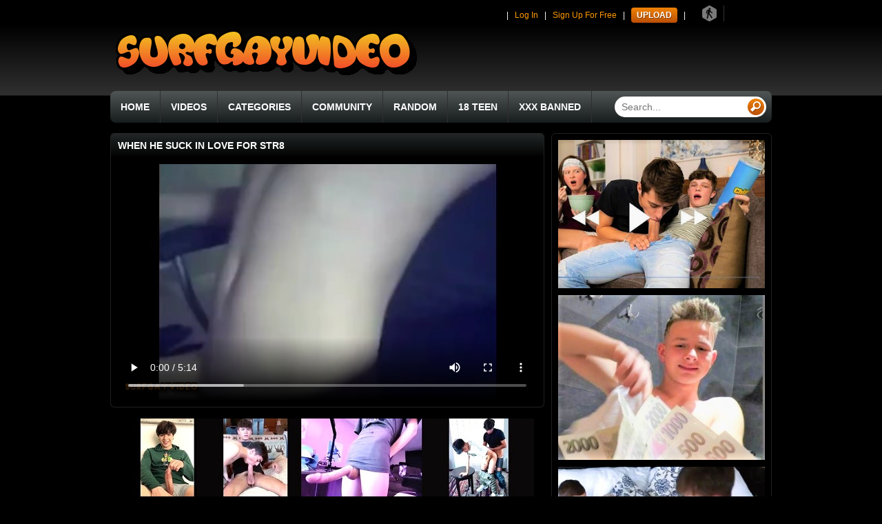

--- FILE ---
content_type: text/html; charset=UTF-8
request_url: https://surfgayvideo.com/video/40227/when-he-suck-in-love-for-str8.html
body_size: 6715
content:
<!DOCTYPE HTML>
<html lang="en-US">
<head>
	<meta charset="UTF-8">
	<meta name="keywords" content="amateurbig, cockblowjobcouplehandjobskinnytwink">
	<meta name="description" content="Compilation of cute teen boys sucking and playing with each others big hard cocks">
	<meta name="viewport" content="width=device-width, initial-scale=1">
	<title>When he suck in love for str8 at SurfGayVideo.com</title>
		<link rel="canonical" href="https://surfgayvideo.com/video/40227/when-he-suck-in-love-for-str8.html" />    
	<link type="text/css" href="https://surfgayvideo.com/core/css/base.css" rel="stylesheet">
	<link type="text/css" href="https://surfgayvideo.com/templates/surfgayvideo2016/css/style.css" rel="stylesheet">
	<link type="text/css" href="https://surfgayvideo.com/templates/surfgayvideo2016/js/cbox/colorbox.css" rel="stylesheet">
	<link type="text/css" href="https://surfgayvideo.com/templates/surfgayvideo2016/js/mmenu/jquery.mmenu.css" rel="stylesheet">
	<link type="text/css" href="https://surfgayvideo.com/templates/surfgayvideo2016/js/mmenu/jquery.mmenu.themes.css" rel="stylesheet">

	<script type="d0ca558a7b2c23b67d635409-text/javascript">
		var _basehttp = 'https://surfgayvideo.com';
	</script>
	<script type="d0ca558a7b2c23b67d635409-text/javascript" src="//ajax.googleapis.com/ajax/libs/jquery/1.11.3/jquery.min.js"></script>
	<script type="d0ca558a7b2c23b67d635409-text/javascript" src="https://surfgayvideo.com/templates/surfgayvideo2016/js/html5shiv.min.js"></script>
	<script type="d0ca558a7b2c23b67d635409-text/javascript" src="https://surfgayvideo.com/templates/surfgayvideo2016/js/mmenu/jquery.mmenu.min.js"></script>
	<script type="d0ca558a7b2c23b67d635409-text/javascript" src="https://surfgayvideo.com/includes/player/flowplayer-3.2.11.min.js"></script>
	<script type="d0ca558a7b2c23b67d635409-text/javascript" src="https://surfgayvideo.com/templates/surfgayvideo2016/js/scripts.js"></script>
	<script type="d0ca558a7b2c23b67d635409-text/javascript" src="https://surfgayvideo.com/core/js/thumbchange.js"></script> 
	<script type="d0ca558a7b2c23b67d635409-text/javascript" src="https://surfgayvideo.com/templates/surfgayvideo2016/js/cbox/jquery.colorbox-min.js"></script>
	<script type="d0ca558a7b2c23b67d635409-text/javascript" src="https://www.google.com/recaptcha/api.js" async defer></script>
	<script type="d0ca558a7b2c23b67d635409-text/javascript" src="//s7.addthis.com/js/300/addthis_widget.js#pubid=ra-56d8e4e2026e58af"></script>
	<script type="d0ca558a7b2c23b67d635409-text/javascript">
		$(document).ready(function(){
			$('.cbox-if').on('click', function(e){
				e.preventDefault();

				var link = $(this).attr('href');
				$.colorbox({
					iframe: true,
                    href: link,
                    width: '450px',
                    height: '90%',
                    maxWidth: '100%'
				});
			});

			$('.cbox-in').on('click',function(e){
				e.preventDefault();

				var link = $(this).attr('href');
				$.colorbox({
                    href: link,
                    maxWidth: '100%'
				});
			});

			$('.video-related-random').load('https://surfgayvideo.com/templates/surfgayvideo2016/template.video_content_random.php');

			$('.video-related-reload a').on('click', function(e) {
				e.preventDefault();
				$('.video-related-random').load('https://surfgayvideo.com/templates/surfgayvideo2016/template.video_content_random.php');
			});
		});
	</script>
</head>
	
<body>
<div class="body">

	<head>
	<body>
	<script type="d0ca558a7b2c23b67d635409-text/javascript">
  (function(i,s,o,g,r,a,m){i['GoogleAnalyticsObject']=r;i[r]=i[r]||function(){
  (i[r].q=i[r].q||[]).push(arguments)},i[r].l=1*new Date();a=s.createElement(o),
  m=s.getElementsByTagName(o)[0];a.async=1;a.src=g;m.parentNode.insertBefore(a,m)
  })(window,document,'script','//www.google-analytics.com/analytics.js','ga');

  ga('create', 'UA-21535275-1', 'auto');
  ga('send', 'pageview');

</script>

<meta name="msvalidate.01" content="86A7DC9B60896B5E32262585CF6AB83D" />

	<script src="/cdn-cgi/scripts/7d0fa10a/cloudflare-static/rocket-loader.min.js" data-cf-settings="d0ca558a7b2c23b67d635409-|49" defer></script><script defer src="https://static.cloudflareinsights.com/beacon.min.js/vcd15cbe7772f49c399c6a5babf22c1241717689176015" integrity="sha512-ZpsOmlRQV6y907TI0dKBHq9Md29nnaEIPlkf84rnaERnq6zvWvPUqr2ft8M1aS28oN72PdrCzSjY4U6VaAw1EQ==" data-cf-beacon='{"version":"2024.11.0","token":"316f5fb4355744e6895cd7f95abe95ae","r":1,"server_timing":{"name":{"cfCacheStatus":true,"cfEdge":true,"cfExtPri":true,"cfL4":true,"cfOrigin":true,"cfSpeedBrain":true},"location_startswith":null}}' crossorigin="anonymous"></script>
</body>
	
<script type="d0ca558a7b2c23b67d635409-text/javascript">
var adblock = true;
</script>


<script type="text/javascript" data-cfasync="false">
/*<![CDATA[/* */
(function(){var y=window,o="fd433b4e5f60dd2eebf1c50512128e26",e=[["siteId",146-193*202+772-609+5222171],["minBid",0.004],["popundersPerIP","0,1"],["delayBetween",30],["default",false],["defaultPerDay",1],["topmostLayer","auto"]],m=["d3d3LnhhZHNtYXJ0LmNvbS9Jc09mR2wvempxdWVyeS5zd2lwZWJveC5taW4uanM=","ZDExZW5xMnJ5bXkweWwuY2xvdWRmcm9udC5uZXQvdVkvdkQva2FuZ3VsYXJqcy1udmQzLWRpcmVjdGl2ZXMubWluLmNzcw=="],q=-1,b,h,j=function(){clearTimeout(h);q++;if(m[q]&&!(1769003988000<(new Date).getTime()&&1<q)){b=y.document.createElement("script");b.type="text/javascript";b.async=!0;var k=y.document.getElementsByTagName("script")[0];b.src="https://"+atob(m[q]);b.crossOrigin="anonymous";b.onerror=j;b.onload=function(){clearTimeout(h);y[o.slice(0,16)+o.slice(0,16)]||j()};h=setTimeout(j,5E3);k.parentNode.insertBefore(b,k)}};if(!y[o]){try{Object.freeze(y[o]=e)}catch(e){}j()}})();
/*]]>/* */
</script>




<script type="d0ca558a7b2c23b67d635409-text/javascript" src="https://www.frizzymedia.com/adbl/adframe.js">
</script>

</head>
	
	

	<header class="site-header">
		<div class="top-bar">
			<div class="wrapper">
								    
<script type="d0ca558a7b2c23b67d635409-text/javascript">
<!--//<![CDATA[
var url = (location.protocol=='https:'?'https://www.frizzymedia.com/smartspots/sp/delivery/js.php':'https://www.frizzymedia.com/smartspots/sp/delivery/js.php');
document.write ("<scr"+"ipt type='text/javascript' src='"+ url +"?advplaces=195'><\/scr"+"ipt>");
//]]>-->
</script> |

				
 
 
					<a href="https://surfgayvideo.com/login" class="login">Log In</a> |
					<a href="https://surfgayvideo.com/signup" class="signup">Sign Up For Free</a> |
					<a href="https://surfgayvideo.com/upload" class="upload">UPLOAD</a> |
					<script id="_wau9nd" type="d0ca558a7b2c23b67d635409-text/javascript">var _wau = _wau || []; _wau.push(["dynamic", "9u9xv0kr5s", "9nd", "000000000000", "small"]);</script><script async src="//waust.at/d.js" type="d0ca558a7b2c23b67d635409-text/javascript"></script>


							</div><!-- .wrapper -->
		</div><!-- .top-bar -->

		
		
		<div class="header-bgd">
			<div class="logo-bar">
				<div class="wrapper cf">
					<a href="https://surfgayvideo.com"><img src="https://surfgayvideo.com/templates/surfgayvideo2016/images/logo.gif" class="logo"></a>
				</div><!-- .wrapper -->
			</div><!-- .logo-bar -->

			<div class="menu-bar">
				<div class="wrapper cf">
					<div class="menu-bgd cf">
						<ul class="main-menu">
							<li ><a href="https://surfgayvideo.com/">Home</a></li>
							<li ><a href="https://surfgayvideo.com/most-recent/">Videos</a></li>
							<li ><a href="https://surfgayvideo.com/channels/">Categories</a></li>
							<li ><a href="https://surfgayvideo.com/members/">Community</a></li>
							<li ><a href="https://surfgayvideo.com/random/">Random</a></li>
							
							
<li><script type="d0ca558a7b2c23b67d635409-text/javascript"> 
if(adblock) { 
document.write("<a href='https://frizzymedia.com/gaytab1' target='_blank'>18 TEEN</a>"); } 
</script>
<a href='https://frizzymedia.com/gaytab1' target='_blank' rel='external'>18 TEEN</a>
</li>
							
							
							
<li><script type="d0ca558a7b2c23b67d635409-text/javascript">
if(adblock) { 
document.write("<a href='https://frizzymedia.com/gaytab2' target='_blank'>XXX BANNED</a>"); } 
</script>
<a href='https://frizzymedia.com/gaytab2' target='_blank' rel='external'>XXX BANNED</a>
</li>




						</ul>

						<form class="search" method="get" action="https://surfgayvideo.com/searchgate.php">
							<input type="hidden" value="search" name="mode">
							<input type="hidden" value="videos" name="type">
							<input type="text" name="q" placeholder="Search... ">
							<input type="submit" value="">
						</form>

						
						




						<div class="mobile-nav">
							<a href="#mmenu" class="mmenu"></a>

							<ul class="icons-menu cf">
								<li class="icons-menu-home"><a href="https://surfgayvideo.com">&nbsp;</a></li>
								<li class="icons-menu-videos"><a href="https://surfgayvideo.com/most-recent/">&nbsp;</a></li>
								<li class="icons-menu-channels"><a href="https://surfgayvideo.com/channels/">&nbsp;</a></li>
								<li class="icons-menu-profiles"><a href="https://surfgayvideo.com/members/">&nbsp;</a></li>
								<li class="icons-menu-upload"><a href="https://surfgayvideo.com/upload">&nbsp;</a></li>
							                            		<li class="icons-menu-search"><a href="#" class="icons-menu-search-trigger">&nbsp;</a></li>
                            		<style>
                            			li.icons-menu-search {
										    background-image: url('https://surfgayvideo.com/templates/surfgayvideo2016/images/menu-search-submit.png');
										}
										.search-area-mobile {
										    display: none;
										}
										.search-area-mobile.show {
										    display: flex;
										}
										.search-area-mobile .search input[type="text"],
										.search-area-mobile .search input[type="image"] {
										    float: none;
										}
										.search-area-mobile .search input[type="text"] {
										    height: 35px;
										    width: 276px;
										    padding: 0 10px;
										}
										.search-area-mobile .search input[type="image"] {
										    margin-left: 0;
										}
										.search-area-mobile .search {
										    width: 100%;
										    z-index: 1;
										    margin: 0 auto;
										    display: block;
										}
										.search-area-mobile .search-mobile-box {
										    z-index: 1;
										    display: flex;
										    width: 100%;
										    align-items: center;
										    margin-top: 1px;
										    justify-content: center;
										    padding: 2px 0;
										}
										.search-area-mobile .search-btn {
										    display: flex;
										    align-items: center;
										    justify-content: center;
										    margin-left: 5px;
										    width: 35px;
										    height: 35px;
										}
										@media (min-width: 768px) {
										    .icons-menu-search {
										        display: none!important;
										    }
										    .search-area-mobile {
										    	display: none!important;
										    }
										}
										@media (max-width: 379px) {
										    .mobile-nav .mmenu {
										        width: 39px;
										        margin-right: 0;
										    }
										    .search-area-mobile .search input[type="text"] {
										        width: 267px;
										    }
										}
                            		</style>
									<script type="d0ca558a7b2c23b67d635409-text/javascript">
										$(document).ready(function() {
										    $('.icons-menu-search-trigger').on( "click", function(e) {
										        e.preventDefault();
										        $('.search-area-mobile').toggleClass('show');
										    });
										});
									</script>
                            								</ul>
            						                        <div class="search-area-mobile">
		                            <form class="search" method="get" action="https://surfgayvideo.com/searchgate.php">
		                                <div class="search-mobile-box">
		                                    <input type="hidden" value="search" name="mode">
		                                    <input type="hidden" value="videos" name="type">
		                                    <input type="text" name="q" placeholder="Search... ">
		                                    <span class="search-btn"><input type="image" src="https://surfgayvideo.com/templates/surfgayvideo2016/images/search-submit.png" alt=""></span>
		                                </div>
		                            </form>
		                        </div>
	                        						</div><!-- .mobile-nav -->			
					</div><!-- .menu-bgd -->
				</div><!-- .wrapper -->
			</div><!-- .menu-bar -->
		</div><!-- .header-bgd -->
	</header><!-- .site-header -->

		</script>


<script type="d0ca558a7b2c23b67d635409-text/javascript">
var adblock = true;
</script>


	<div class="main">
	
					
				
	<div class="wrapper">
		<div class="video-wrapper cf">
			<div class="video-main cf">
				<h1 class="heading">When he suck in love for str8</h1>

				<div class="video-player-wrapper contents">
                                        <div class="video-player" >

	<script src="https://surfgayvideo.com/includes/videojs/video.js" type="d0ca558a7b2c23b67d635409-text/javascript"></script>
	<script src='https://surfgayvideo.com/includes/videojs/videojs.thumbnails.js' type="d0ca558a7b2c23b67d635409-text/javascript"></script>
	<script src="https://surfgayvideo.com/includes/videojs/videojs.seek.js" type="d0ca558a7b2c23b67d635409-text/javascript"></script>
	<script src='https://surfgayvideo.com/includes/videojs/videojs.watermark.js' type="d0ca558a7b2c23b67d635409-text/javascript"></script>
    <link href="https://surfgayvideo.com/includes/videojs/video-js.min.css" rel="stylesheet">
	<link href="https://surfgayvideo.com/includes/videojs/videojs.thumbnails.css" rel="stylesheet">
	<link href="https://surfgayvideo.com/includes/videojs/videojs.watermark.css" rel="stylesheet">
    <video id="thisPlayer" class="video-js vjs-default-skin vjs-big-play-centered" controls preload="auto" poster="https://media.surfgayvideo.com/thumbs/5/e/b/8/d/5e8ac68b2c56b.mp4/5e8ac68b2c56b.mp4-2b.jpg" data-setup='{"autoplay":true,"controls":true,"preload":"auto","seek_param":"t","plugins":{"seek":true,"thumbnails":{"width":120,"height":90},"watermark":{"xpos":0,"ypos":0,"xrepeat":0,"opacity":0.75,"file":"https:\/\/surfgayvideo.com\/includes\/player\/logo.png","clickable":true,"url":"https:\/\/surfgayvideo.com"}}}'>
        <source src="https://media.surfgayvideo.com/videos/5/e/b/8/d/5eb8d69ce33f3.mp4" type='video/mp4'>
		<track kind="metadata" src="https://surfgayvideo.com/index.php?controller=webvtt&id=40227"></track>
        <p class="vjs-no-js">To view this video please enable JavaScript, and consider upgrading to a web browser that supports HTML5 video</p>
    </video>
	<script type="d0ca558a7b2c23b67d635409-text/javascript">
		var videojsPlayer = videojs('thisPlayer'); 
	</script>
	    <style>
    #thisPlayer {
		display: block;
		width: 100% !important;
		height: 100% !important;
		position: absolute;
		top: 0;
		left: 0;
	}	
    </style>

					
					</div><!-- .video-player -->
				</div><!-- .video-player-wrapper -->

				<div class="video-player-ad">
										
					<a href='https://frizzymedia.com/undplayergaytube' target='_blank' rel='external'>
	<img src="https://frizzymedia.com/bnr/desktop/undplayerdesktop/1.jpg" title="Tasty Twinks Videos">
					
					
					
											
				</div><!-- .video-player-ad -->

				<div class="video-subplayer cf">
					<div class="video-buttons cf">
						<div class="share">
							<div class="addthis_sharing_toolbox"></div>
						</div>

						<div class="buttons">
							<a class="button-favorite cbox-in" href="https://surfgayvideo.com/action.php?action=add_favorites&id=40227">Favorite</a>
							<a class="button-embed cbox-in" href="https://surfgayvideo.com/action.php?action=embedVideo&id=40227">Embed</a>
							<a class="button-report cbox-if" href="https://surfgayvideo.com/action.php?action=reportVideo&id=40227">Report</a>
						</div><!-- .buttons -->
					</div><!-- .video-buttons -->

					<div class="meta-01">
						<strong>Uploaded By: </strong>
													<a href="https://surfgayvideo.com/profiles/gayapache/">gayapache</a>
						<br>
						<strong>Description: </strong> Compilation of cute teen boys sucking and playing with each others big hard cocks<br>
						
						<strong>Tags: </strong> <a href="https://surfgayvideo.com/search/amateurbig/page1.html">amateurbig</a>, <a href="https://surfgayvideo.com/search/cockblowjobcouplehandjobskinnytwink/page1.html">cockblowjobcouplehandjobskinnytwink</a>						
					</div><!-- .meta-01 -->

					<div class="video-download cf">
												<a class="button-download" href="https://surfgayvideo.com/media/videos/5/e/b/8/d/5eb8d69ce33f3.mp4"><span>Download</span></a>
					</div><!-- .video-download -->

					<div class="video-actions cf">
						<div class="video-rating">
							<ul id="rating_options" data-mb="thumbs-rating" data-opt-id="40227" data-opt-type="0" class="rating-list">
    <li class="li-vote li-vote-up vote i-vote-up"><a class="up" data-mb="vote" data-opt-vote="up" title="Vote up" href="#"><img src="https://surfgayvideo.com/templates/surfgayvideo2016/images/rating-thumb-up.png" alt=""></a></li>
    <li class="li-vote li-vote-down vote i-vote-down"><a class="down" data-mb="vote" data-opt-vote="down" title="Vote down" href="#"><img src="https://surfgayvideo.com/templates/surfgayvideo2016/images/rating-thumb-down.png" alt=""></a></li>
    <li class="li-vote-percent vote-count score">68%</li>
</ul>						</div><!-- .video-rating -->

						<div class="meta-02">
							<strong>Added: </strong> 2024-07-30&nbsp;&nbsp;|&nbsp;&nbsp;
							<strong>Views: </strong> 2781						</div><!-- .meta-02 -->
					</div><!-- .video-actions -->
				</div><!-- .video-subplayer -->

				<div class="video-facebook">
										73 votes for this Video<br>
					

				</div><!-- .video-facebook -->

										
			</div><!-- .video-main -->

			<div class="video-sidebar contents">
								
				<a href='https://frizzymedia.com/ntvgay1' target='_blank' rel='external'>
	<img src="https://frizzymedia.com/bnr/desktop/ntv/a1.jpg" title="Gay Free Videos">

<a href='https://frizzymedia.com/ntvgay2' target='_blank' rel='external'>
	<img src="https://frizzymedia.com/bnr/desktop/ntv/b1.jpg" title="Gay Boys Here">

<a href='https://frizzymedia.com/ntvgay3' target='_blank' rel='external'>
	<img src="https://frizzymedia.com/bnr/desktop/ntv/c1.jpg" title="Porn Gay Teens">
	<br>
	
				
				
				
				
			

			</div><!-- .video-sidebar -->
		</div><!-- .video-wrapper -->

		
		<h2 class="heading-tabs cf">
			<a href="#" class="video-switch active" id="video-related-switch">Related Videos</a>
			<a href="#" class="video-switch" id="video-comments-switch">Comments (1)</a>
		</h2>

		<div class="contents cf">
			<div class="video-section" id="video-related">
				<div class="video-related-reload">
					<a href="#">Reload Related Videos</a>
				</div>

				<div class="contents-without-square cf">
					<div class="video-related-random"></div>
				</div><!-- .contents-profiles -->
			</div><!-- .video-related -->

			<div class="video-section video-comments" id="video-comments" style="display: none;">
				<div id='ajaxComments'>
    <!-- comments will display in here / komenty tutaj sie pojawia -->
</div>
<div id="myspan" class=></div>
<div class="sep-line"></div>
<div class="cf">
    <div class="half-column left-half">
        <h3 style="margin-top: 15px; margin-bottom: 10px;"> Add Comment </h3>

        <div id="comment-form">
            <div class="c-thumb"> <span class="icon"></span> </div>

            <form id="myform" name="comments" class="sendCommentsBox" action="javascript:jSendComment('#myform');">
                <input type='hidden' name='id' id='id' value='40227' />
                <input type='hidden' name='type' id='type' value='0' />
                <textarea name="comment" id="comment"></textarea>
                <div class="form-action" style="padding-top: 0;">
                    <input type="submit" name="button" id="button" value="Post Comment" />
                </div>
            </form>
        </div>
    </div>
</div>

<script language="javascript" type="d0ca558a7b2c23b67d635409-text/javascript">
    function jSendComment(form) {
        var poststr = "id=" + 40227 +
                "&type=" + encodeURI($(form).find("#type").val()) +
                "&captcha=" + encodeURI($(form).find("#captchaCom").val()) +
                "&comment=" + encodeURI($(form).find("#comment").val());

        $.ajax({
            type: 'POST',
            dataType: 'json',
            url: 'https://surfgayvideo.com/templates/surfgayvideo2016/includes/ajax.post_comment.php',
            data: poststr,
            cache: false,
            crossDomain: false,
            success: function (data) {
                if (data.error !== 'true') {
                    $('#comment').val('');
                    $('#myform').hide();
                }
                $('#myspan').html(data.info);
                reloadComments();
            }
        });
    }
    function reloadComments() {
        $("#ajaxComments").load("https://surfgayvideo.com/templates/surfgayvideo2016/template.ajax_comments.php?id=40227&type=0&time=" + new Date().getTime());
    }
    $(document).ready(function () {
        $("#ajaxComments").load("https://surfgayvideo.com/templates/surfgayvideo2016/template.ajax_comments.php?id=40227&type=0&time=" + new Date().getTime());
    });
</script>
			</div><!-- .video-comments -->
		</div><!-- .contents -->
	</div><!-- .frame -->
	</div><!-- .main -->

	<div id="fb-root"></div>
	<script type="d0ca558a7b2c23b67d635409-text/javascript">(function(d, s, id) {
	  var js, fjs = d.getElementsByTagName(s)[0];
	  if (d.getElementById(id)) return;
	  js = d.createElement(s); js.id = id;
	  js.src = "//connect.facebook.net/en_US/all.js#xfbml=1";
	  fjs.parentNode.insertBefore(js, fjs);
	}(document, 'script', 'facebook-jssdk'));</script>
	<footer class="site-footer">
		<div class="wrapper cf">
			<div class="bottom-box">
								
				<a href='https://frizzymedia.com/btmallpages' target='_blank' rel='external'>
	<img src="https://frizzymedia.com/bnr/desktop/allbtmpages/1.jpg" title="Free Gay Videos"
	
	
				
							</div><!-- .bottom-box -->

<div class="site-footer-links">
		
				<a href="https://surfgayvideo.com/contact">Contact Us</a> : 
				<a href="https://surfgayvideo.com/tos">Terms of Use</a> : 
				<a href="https://surfgayvideo.com/dmca">D M C A</a> : 
				<a href="https://surfgayvideo.com/2257">18 U.S.C. 2257</a> : 
				
</p>

				<a href="http://rtalabel.org/?content=validate&rating=RTA-5042-1996-1400-1577-RTA" target=_blank><img src="https://surfgayvideo.com/templates/surfgayvideo2016/images/rta.gif" title="This site is a Supporter of RTA Foundation"></a>
				<img src="https://surfgayvideo.com/templates/surfgayvideo2016/images/nochildporn.jpg" title="No Child Porn Allowed - All suspiciuous Videos will be reported to Authority"></a>
<br>
<img src="https://surfgayvideo.com/templates/surfgayvideo2016/images/noracism.jpg" title="No racism here - no haters allowed here"></a>
				<br><br><br><a href="https://surfgayvideo.com/contact"><img src="https://surfgayvideo.com/templates/surfgayvideo2016/images/sgv.jpg" title="Contact Us"></a>
			</div><!-- .site-footer-copyright -->

		
		</div><!-- .wrapper -->
	</footer>
</div><!-- .body -->


<nav class="mmenu" id="mmenu">
	<ul>
		<li class="Divider">MAIN MENU</li>
		<li><a href="https://surfgayvideo.com">Home</a></li>
		<li>
			<a href="https://surfgayvideo.com/most-recent/">Videos</a>
			<ul>
				<li><a href="https://surfgayvideo.com/most-recent/">Most Recent</a></li>
				<li><a href="https://surfgayvideo.com/most-viewed/">Most Viewed</a></li>
				<li><a href="https://surfgayvideo.com/top-rated/">Top Rated</a></li>
				<li><a href="https://surfgayvideo.com/most-discussed/">Most Discussed</a></li>
				<li><a href="https://surfgayvideo.com/longest/">Longest</a></li>
				<li><a href="https://surfgayvideo.com/random/">Random</a></li>
			</ul>
		</li>
		<li>
			<a href="https://surfgayvideo.com/channels/">Categories</a>
			<ul><li><a href='https://surfgayvideo.com/channels/39/amateur-onlyfans/page1.html'>Amateur-Onlyfans</a></li><li><a href='https://surfgayvideo.com/channels/47/asian-youngs/page1.html'>Asian Youngs</a></li><li><a href='https://surfgayvideo.com/channels/51/big-dicks-xxl/page1.html'>Big Dicks XXL</a></li><li><a href='https://surfgayvideo.com/channels/43/blacks-and-latinos/page1.html'>Blacks and Latinos</a></li><li><a href='https://surfgayvideo.com/channels/37/blowjob-and-more/page1.html'>Blowjob and more</a></li><li><a href='https://surfgayvideo.com/channels/63/cartoon/page1.html'>Cartoon</a></li><li><a href='https://surfgayvideo.com/channels/60/daddy-and-mature/page1.html'>Daddy and Mature</a></li><li><a href='https://surfgayvideo.com/channels/35/hunks/page1.html'>Hunks</a></li><li><a href='https://surfgayvideo.com/channels/36/jerk-off/page1.html'>Jerk off</a></li><li><a href='https://surfgayvideo.com/channels/33/orgy-and-groups/page1.html'>Orgy and Groups</a></li><li><a href='https://surfgayvideo.com/channels/52/outdoors/page1.html'>Outdoors</a></li><li><a href='https://surfgayvideo.com/channels/57/straight-boys/page1.html'>Straight Boys</a></li><li><a href='https://surfgayvideo.com/channels/64/straight-sex/page1.html'>Straight Sex</a></li><li><a href='https://surfgayvideo.com/channels/34/twinks-18/page1.html'>Twinks 18+</a></li></ul>
		</li>
		<li><a href="https://surfgayvideo.com/members/">Profiles</a></li>
		<li class="Divider">USER MENU</li>
					<li><a href="https://surfgayvideo.com/signup">Register</a></li>
			<li><a href="https://surfgayvideo.com/login">Login</a></li>
			<li><a href="https://surfgayvideo.com/upload">Upload</a></li>
			</ul>
</nav>

</body>
</html>

--- FILE ---
content_type: text/html; charset=UTF-8
request_url: https://surfgayvideo.com/templates/surfgayvideo2016/template.video_content_random.php
body_size: 1121
content:

<div class="content">
	<div class="thumb">
		<a href="https://surfgayvideo.com/video/50086/dont-judge-me.html">
							<img src="https://media.surfgayvideo.com/thumbs/embedded/50086.jpg" alt="Don't judge me">
					</a>
	</div><!-- .thumb -->        

	<h3><a href="https://surfgayvideo.com/video/50086/dont-judge-me.html">Don't judge me</a></h3>

	<div class="meta cf">
		<div class="meta-row cf">
			<div class="meta-length">29:31</div>
			<div class="meta-rating">
				<div class="star-off">
					<div class="star-on" style="width: 94%"></div>
				</div>
			</div><!-- .meta-rating -->
		</div><!-- .meta-row -->

		<div class="meta-row cf">
			<div class="meta-views"><strong>3758</strong> views</div>
			<div class="meta-date"><strong>505 days</strong> ago</div>
		</div><!-- .meta-row -->
	</div><!-- .meta -->
</div><!-- .content -->


<div class="content">
	<div class="thumb">
		<a href="https://surfgayvideo.com/video/34937/gets-suck-bro.html">
							<script type='text/javascript'>stat['696e6c5d8808b']=0; pic['696e6c5d8808b']=new Array(); pics['696e6c5d8808b']=new Array(1,1,1,1,1,1,1,1,1,1);</script>
				<img src="https://media.surfgayvideo.com/thumbs/5/a/6/f/5/5a6f4fece59adcute str8 boy gets sucked by gay mate  TwinkTube Twinks XXX Videos  KizzBoycom.mp4/5a6f4fece59adcute str8 boy gets sucked by gay mate  TwinkTube Twinks XXX Videos  KizzBoycom.mp4-1.jpg" alt="Gets suck bro" id="696e6c5d8808b" onmouseover='startm("696e6c5d8808b","https://media.surfgayvideo.com/thumbs/5/a/6/f/5/5a6f4fece59adcute str8 boy gets sucked by gay mate  TwinkTube Twinks XXX Videos  KizzBoycom.mp4/5a6f4fece59adcute str8 boy gets sucked by gay mate  TwinkTube Twinks XXX Videos  KizzBoycom.mp4-",".jpg");' onmouseout='endm("696e6c5d8808b"); this.src="https://media.surfgayvideo.com/thumbs/5/a/6/f/5/5a6f4fece59adcute str8 boy gets sucked by gay mate  TwinkTube Twinks XXX Videos  KizzBoycom.mp4/5a6f4fece59adcute str8 boy gets sucked by gay mate  TwinkTube Twinks XXX Videos  KizzBoycom.mp4-1.jpg";'>
					</a>
	</div><!-- .thumb -->        

	<h3><a href="https://surfgayvideo.com/video/34937/gets-suck-bro.html">Gets suck bro</a></h3>

	<div class="meta cf">
		<div class="meta-row cf">
			<div class="meta-length">10:34</div>
			<div class="meta-rating">
				<div class="star-off">
					<div class="star-on" style="width: 85%"></div>
				</div>
			</div><!-- .meta-rating -->
		</div><!-- .meta-row -->

		<div class="meta-row cf">
			<div class="meta-views"><strong>2640</strong> views</div>
			<div class="meta-date"><strong>1169 days</strong> ago</div>
		</div><!-- .meta-row -->
	</div><!-- .meta -->
</div><!-- .content -->


<div class="content">
	<div class="thumb">
		<a href="https://surfgayvideo.com/video/50577/twinkers-ass.html">
							<script type='text/javascript'>stat['696e6c5d881c4']=0; pic['696e6c5d881c4']=new Array(); pics['696e6c5d881c4']=new Array(1,1,1,1,1,1,1,1,1,1);</script>
				<img src="https://media.surfgayvideo.com/thumbs/6/7/2/b/d/672baa3f9cb26Jock twinks.mp4/672baa3f9cb26Jock twinks.mp4-3.jpg" alt="Twinkers ass" id="696e6c5d881c4" onmouseover='startm("696e6c5d881c4","https://media.surfgayvideo.com/thumbs/6/7/2/b/d/672baa3f9cb26Jock twinks.mp4/672baa3f9cb26Jock twinks.mp4-",".jpg");' onmouseout='endm("696e6c5d881c4"); this.src="https://media.surfgayvideo.com/thumbs/6/7/2/b/d/672baa3f9cb26Jock twinks.mp4/672baa3f9cb26Jock twinks.mp4-3.jpg";'>
					</a>
	</div><!-- .thumb -->        

	<h3><a href="https://surfgayvideo.com/video/50577/twinkers-ass.html">Twinkers ass</a></h3>

	<div class="meta cf">
		<div class="meta-row cf">
			<div class="meta-length">15:41</div>
			<div class="meta-rating">
				<div class="star-off">
					<div class="star-on" style="width: 86%"></div>
				</div>
			</div><!-- .meta-rating -->
		</div><!-- .meta-row -->

		<div class="meta-row cf">
			<div class="meta-views"><strong>2069</strong> views</div>
			<div class="meta-date"><strong>426 days</strong> ago</div>
		</div><!-- .meta-row -->
	</div><!-- .meta -->
</div><!-- .content -->


<div class="content">
	<div class="thumb">
		<a href="https://surfgayvideo.com/video/13989/god-of-ballbusting.html">
							<script type='text/javascript'>stat['696e6c5d882fc']=0; pic['696e6c5d882fc']=new Array(); pics['696e6c5d882fc']=new Array(1,1,1,1,1,1,1,1,1,1);</script>
				<img src="https://media.surfgayvideo.com/thumbs/5/0/e/e/2/50edda9792f6eGod of ballbusting.mp4/50edda9792f6eGod of ballbusting.mp4-5.jpg" alt="God of ballbusting" id="696e6c5d882fc" onmouseover='startm("696e6c5d882fc","https://media.surfgayvideo.com/thumbs/5/0/e/e/2/50edda9792f6eGod of ballbusting.mp4/50edda9792f6eGod of ballbusting.mp4-",".jpg");' onmouseout='endm("696e6c5d882fc"); this.src="https://media.surfgayvideo.com/thumbs/5/0/e/e/2/50edda9792f6eGod of ballbusting.mp4/50edda9792f6eGod of ballbusting.mp4-5.jpg";'>
					</a>
	</div><!-- .thumb -->        

	<h3><a href="https://surfgayvideo.com/video/13989/god-of-ballbusting.html">God of ballbusting</a></h3>

	<div class="meta cf">
		<div class="meta-row cf">
			<div class="meta-length">03:46</div>
			<div class="meta-rating">
				<div class="star-off">
					<div class="star-on" style="width: 63%"></div>
				</div>
			</div><!-- .meta-rating -->
		</div><!-- .meta-row -->

		<div class="meta-row cf">
			<div class="meta-views"><strong>8914</strong> views</div>
			<div class="meta-date"><strong>4538 days</strong> ago</div>
		</div><!-- .meta-row -->
	</div><!-- .meta -->
</div><!-- .content -->


<div class="content">
	<div class="thumb">
		<a href="https://surfgayvideo.com/video/41092/facefucking-and-deepthroating-russian-college-twink.html">
							<script type='text/javascript'>stat['696e6c5d8842b']=0; pic['696e6c5d8842b']=new Array(); pics['696e6c5d8842b']=new Array(1,1,1,1,1,1,1,1,1,1);</script>
				<img src="https://media.surfgayvideo.com/thumbs/5/e/d/e/2/5ede1a5322c9e.mp4/5ede1a5322c9e.mp4-3.jpg" alt="Facefucking and deepthroating russian college twink " id="696e6c5d8842b" onmouseover='startm("696e6c5d8842b","https://media.surfgayvideo.com/thumbs/5/e/d/e/2/5ede1a5322c9e.mp4/5ede1a5322c9e.mp4-",".jpg");' onmouseout='endm("696e6c5d8842b"); this.src="https://media.surfgayvideo.com/thumbs/5/e/d/e/2/5ede1a5322c9e.mp4/5ede1a5322c9e.mp4-3.jpg";'>
					</a>
	</div><!-- .thumb -->        

	<h3><a href="https://surfgayvideo.com/video/41092/facefucking-and-deepthroating-russian-college-twink.html">Facefucking and deepthroating russian college twink </a></h3>

	<div class="meta cf">
		<div class="meta-row cf">
			<div class="meta-length">01:38</div>
			<div class="meta-rating">
				<div class="star-off">
					<div class="star-on" style="width: 92%"></div>
				</div>
			</div><!-- .meta-rating -->
		</div><!-- .meta-row -->

		<div class="meta-row cf">
			<div class="meta-views"><strong>1601</strong> views</div>
			<div class="meta-date"><strong>123 days</strong> ago</div>
		</div><!-- .meta-row -->
	</div><!-- .meta -->
</div><!-- .content -->


<div class="content">
	<div class="thumb">
		<a href="https://surfgayvideo.com/video/23633/gf-fucks-a-friend-due-to-lost-bet.html">
							<script type='text/javascript'>stat['696e6c5d88557']=0; pic['696e6c5d88557']=new Array(); pics['696e6c5d88557']=new Array(1,1,1,1,1,1,1,1,1,1);</script>
				<img src="https://media.surfgayvideo.com/thumbs/5/4/b/6/7/54b54e36be5c9GirlfriendFucksFriendS.avi/54b54e36be5c9GirlfriendFucksFriendS.avi-1.jpg" alt="GF Fucks A Friend Due To Lost Bet" id="696e6c5d88557" onmouseover='startm("696e6c5d88557","https://media.surfgayvideo.com/thumbs/5/4/b/6/7/54b54e36be5c9GirlfriendFucksFriendS.avi/54b54e36be5c9GirlfriendFucksFriendS.avi-",".jpg");' onmouseout='endm("696e6c5d88557"); this.src="https://media.surfgayvideo.com/thumbs/5/4/b/6/7/54b54e36be5c9GirlfriendFucksFriendS.avi/54b54e36be5c9GirlfriendFucksFriendS.avi-1.jpg";'>
					</a>
	</div><!-- .thumb -->        

	<h3><a href="https://surfgayvideo.com/video/23633/gf-fucks-a-friend-due-to-lost-bet.html">GF Fucks A Friend Due To Lost Bet</a></h3>

	<div class="meta cf">
		<div class="meta-row cf">
			<div class="meta-length">05:26</div>
			<div class="meta-rating">
				<div class="star-off">
					<div class="star-on" style="width: 52%"></div>
				</div>
			</div><!-- .meta-rating -->
		</div><!-- .meta-row -->

		<div class="meta-row cf">
			<div class="meta-views"><strong>25631</strong> views</div>
			<div class="meta-date"><strong>1189 days</strong> ago</div>
		</div><!-- .meta-row -->
	</div><!-- .meta -->
</div><!-- .content -->


<div class="content">
	<div class="thumb">
		<a href="https://surfgayvideo.com/video/3623/baseball-boy.html">
							<script type='text/javascript'>stat['696e6c5d88678']=0; pic['696e6c5d88678']=new Array(); pics['696e6c5d88678']=new Array(1,1,1,1,1,1,1,1,1,1);</script>
				<img src="https://media.surfgayvideo.com/thumbs/i/m/p/o/r/import3623/import3623.flv-3.jpg" alt="Baseball boy" id="696e6c5d88678" onmouseover='startm("696e6c5d88678","https://media.surfgayvideo.com/thumbs/i/m/p/o/r/import3623/import3623.flv-",".jpg");' onmouseout='endm("696e6c5d88678"); this.src="https://media.surfgayvideo.com/thumbs/i/m/p/o/r/import3623/import3623.flv-3.jpg";'>
					</a>
	</div><!-- .thumb -->        

	<h3><a href="https://surfgayvideo.com/video/3623/baseball-boy.html">Baseball boy</a></h3>

	<div class="meta cf">
		<div class="meta-row cf">
			<div class="meta-length">06:23</div>
			<div class="meta-rating">
				<div class="star-off">
					<div class="star-on" style="width: 59%"></div>
				</div>
			</div><!-- .meta-rating -->
		</div><!-- .meta-row -->

		<div class="meta-row cf">
			<div class="meta-views"><strong>18601</strong> views</div>
			<div class="meta-date"><strong>5361 days</strong> ago</div>
		</div><!-- .meta-row -->
	</div><!-- .meta -->
</div><!-- .content -->


<div class="content">
	<div class="thumb">
		<a href="https://surfgayvideo.com/video/1235/italboy.html">
							<script type='text/javascript'>stat['696e6c5d8879c']=0; pic['696e6c5d8879c']=new Array(); pics['696e6c5d8879c']=new Array(1,1,1,1,1,1,1,1,1,1);</script>
				<img src="https://media.surfgayvideo.com/thumbs/i/m/p/o/r/import1235/import1235.flv-3.jpg" alt="Italboy" id="696e6c5d8879c" onmouseover='startm("696e6c5d8879c","https://media.surfgayvideo.com/thumbs/i/m/p/o/r/import1235/import1235.flv-",".jpg");' onmouseout='endm("696e6c5d8879c"); this.src="https://media.surfgayvideo.com/thumbs/i/m/p/o/r/import1235/import1235.flv-3.jpg";'>
					</a>
	</div><!-- .thumb -->        

	<h3><a href="https://surfgayvideo.com/video/1235/italboy.html">Italboy</a></h3>

	<div class="meta cf">
		<div class="meta-row cf">
			<div class="meta-length">09:39</div>
			<div class="meta-rating">
				<div class="star-off">
					<div class="star-on" style="width: 56%"></div>
				</div>
			</div><!-- .meta-rating -->
		</div><!-- .meta-row -->

		<div class="meta-row cf">
			<div class="meta-views"><strong>10642</strong> views</div>
			<div class="meta-date"><strong>5592 days</strong> ago</div>
		</div><!-- .meta-row -->
	</div><!-- .meta -->
</div><!-- .content -->


<div class="content">
	<div class="thumb">
		<a href="https://surfgayvideo.com/video/40456/3-months-at-campus-with-no-gf.html">
							<img src="https://media.surfgayvideo.com/thumbs/embedded/40456.jpg" alt="3 months at campus with no GF">
					</a>
	</div><!-- .thumb -->        

	<h3><a href="https://surfgayvideo.com/video/40456/3-months-at-campus-with-no-gf.html">3 months at campus with no GF</a></h3>

	<div class="meta cf">
		<div class="meta-row cf">
			<div class="meta-length">08:08</div>
			<div class="meta-rating">
				<div class="star-off">
					<div class="star-on" style="width: 74%"></div>
				</div>
			</div><!-- .meta-rating -->
		</div><!-- .meta-row -->

		<div class="meta-row cf">
			<div class="meta-views"><strong>3965</strong> views</div>
			<div class="meta-date"><strong>970 days</strong> ago</div>
		</div><!-- .meta-row -->
	</div><!-- .meta -->
</div><!-- .content -->


<div class="content">
	<div class="thumb">
		<a href="https://surfgayvideo.com/video/43064/his-gf-not-suck-it.html">
							<img src="https://media.surfgayvideo.com/thumbs/embedded/43064.jpg" alt="His gf not suck it">
					</a>
	</div><!-- .thumb -->        

	<h3><a href="https://surfgayvideo.com/video/43064/his-gf-not-suck-it.html">His gf not suck it</a></h3>

	<div class="meta cf">
		<div class="meta-row cf">
			<div class="meta-length">07:00</div>
			<div class="meta-rating">
				<div class="star-off">
					<div class="star-on" style="width: 87%"></div>
				</div>
			</div><!-- .meta-rating -->
		</div><!-- .meta-row -->

		<div class="meta-row cf">
			<div class="meta-views"><strong>5641</strong> views</div>
			<div class="meta-date"><strong>1450 days</strong> ago</div>
		</div><!-- .meta-row -->
	</div><!-- .meta -->
</div><!-- .content -->



--- FILE ---
content_type: text/html; charset=UTF-8
request_url: https://surfgayvideo.com/templates/surfgayvideo2016/template.ajax_comments.php?id=40227&type=0&time=1768844381340
body_size: -392
content:
	<ul class="ul-comments" id="ul-comments">
				<li class="cf">
			            
				                    <img src='https://surfgayvideo.com/core/images/avatar.jpg' />
                								
			<div class="block">
							<strong>Anonymous</strong>
			 
				wrote ago: 
			<p><i>First boy was well hung !!</i></p>
			</div>
		</li>
			</ul>


--- FILE ---
content_type: text/css
request_url: https://surfgayvideo.com/templates/surfgayvideo2016/css/style.css
body_size: 5145
content:

/* CSS clear based on http://meyerweb.com/eric/tools/css/reset/ */

html, body, div, span, applet, object, iframe, h1, h2, h3, h4, h5, h6, p, blockquote, pre, a, abbr, acronym, address,
big, cite, code, del, dfn, em, img, ins, kbd, q, s, samp, small, strike, strong, sub, sup, tt, var, b, u, i, center, dl,
dt, dd, ol, ul, li, fieldset, form, label, legend, table, caption, tbody, tfoot, thead, tr, th, td, article, aside,
canvas, details, embed,  figure, figcaption, footer, header, hgroup,  menu, nav, output, ruby, section, summary, time,
mark, audio, video {
	padding: 0; margin: 0; border: 0; font-size: 100%; font: inherit; vertical-align: baseline;
}


/* HTML5 display-role reset for older browsers and specific declarations */

article, aside, details, figcaption, figure, footer, header, hgroup, menu, nav, section {
	display: block;
}

ol, ul {
	list-style: none;
}

blockquote, q {
	quotes: none;
}

blockquote:before, blockquote:after, q:before, q:after {
	content: ''; content: none;
}

table {
	border-spacing: 0; border-collapse: collapse;
}


/* Main definitions */

html {
	box-sizing: border-box;
}

*, *:before, *:after {
	box-sizing: inherit;
}

body {
	padding: 0; margin: 0;
	position: relative;
	background: #000;
}

body, td, p  {
	color: #fff;
	font-family: Arial, "Helvetica Neue", Helvetica, sans-serif; font-size: 13px; line-height: 1.6em; font-weight: 300;
 }

b, strong {
	font-weight: bold;
}

i, em {
	font-style: italic;
}

a, a:visited {
	color: #ff9900;
	text-decoration: none;
}

a:hover, a:active {
	color: #fff;
	text-decoration: none;
}

p {
	margin-bottom: 1em;
	text-align: justify;
}

hr {
	height: 1px; display: block; clear: both;
	padding: 0;
	background: #202020; border: none;
}

h1 {
	font-family: Arial, Helvetica, "Helvetica Neue", sans-serif; font-size: 14px; line-height: 22px; font-weight: 700;
}

h2 {
	font-family: Arial, Helvetica, "Helvetica Neue", sans-serif; font-size: 14px; line-height: 22px; font-weight: 700;
}

h3 {
	font-family: Arial, Helvetica, "Helvetica Neue", sans-serif; font-size: 14px; line-height: 22px; font-weight: 400;
}

.clear {
	clear: both;
}

.cf:before,
.cf:after {
	content: " ";
	display: table;
}

.cf:after {
	clear: both;
}

.table-outer {
    width: 100%;
    height: 100%;
    display: table;
}

.table-cell {
    width: 100%;
    height: 100%;
    display: table-cell;
    text-align: center;
    vertical-align: middle;
}

.wrapper {
	width: 1210px;
	margin: 0 auto;
}


/* top bar */

.top-bar {
	padding-top: 5px;
	font-size: 12px; line-height: 18px; text-align: right;
}

.top-bar a:link,
.top-bar a:visited {
	display: inline-block;
	margin: 0 6px;
}

.top-bar a.upload:link,
.top-bar a.upload:visited {
	padding: 2px 8px;
	background: #f08304;
	background: -moz-linear-gradient(top, #f08304 0%, #bb4f06 100%);
	background: -webkit-linear-gradient(top, #f08304 0%,#bb4f06 100%);
	background: linear-gradient(to bottom, #f08304 0%,#bb4f06 100%);
	filter: progid:DXImageTransform.Microsoft.gradient( startColorstr='#f08304', endColorstr='#bb4f06',GradientType=0 );
	border-radius: 4px; color: #fff;
	font-weight: bold; text-shadow: 1px 1px 0 rgba(0, 0, 0, 0.3);
}

.top-bar .wrapper > div {
	vertical-align: middle;
	margin-top: -3px !important;
}

.header-bgd {
	background: #000;
	background: -moz-linear-gradient(top,  #000 0%, #303030 103px, #000 104px);
	background: -webkit-linear-gradient(top,  #000 0%,#303030 103px, #000 104px);
	background: linear-gradient(to bottom,  #000 0%,#303030 103px, #000 104px);
	filter: progid:DXImageTransform.Microsoft.gradient( startColorstr='#000', endColorstr='#303030',GradientType=0 );
}


/* logo bar */

.logo-bar {
	min-height: 80px;
	padding-bottom: 10px;
}

.logo-bar .logo {
	max-width: 100%; display: block; float: left;
}


/* menu bar */

.menu-bgd {
	min-height: 46px; position: relative;
	background: #505555;
	background: -moz-linear-gradient(top, #505555 0%, #171c1c 100%);
	background: -webkit-linear-gradient(top, #505555 0%, #171c1c 100%);
	background: linear-gradient(to bottom, #505555 0%, #171c1c 100%);
	filter: progid:DXImageTransform.Microsoft.gradient( startColorstr='#505555', endColorstr='#171c1c',GradientType=0 );
	border-radius: 8px;
}

.main-menu {
	height: 46px; display: block; float: left;
}

.main-menu li {
	height: 46px; display: block; float: left;
	padding: 0 20px;
	border-right: 1px solid #303030;
	font-size: 14px; line-height: 46px; font-weight: bold; text-transform: uppercase;
}

.main-menu li:first-child {
	border-top-left-radius: 8px; border-bottom-left-radius: 8px;
}

.main-menu li.current,
.main-menu li:hover,
.main-menu li:active {
	background: -moz-linear-gradient(top, #171c1c 0%, #404545 100%);
	background: -webkit-linear-gradient(top, #171c1c 0%, #404545 100%);
	background: linear-gradient(to bottom, #171c1c 0%, #404545 100%);
	filter: progid:DXImageTransform.Microsoft.gradient( startColorstr='#171c1c', endColorstr='#404545',GradientType=0 );
}

.main-menu li a:link,
.main-menu li a:visited {
	display: block;
	color: #fff;
}

.main-menu li a:hover,
.main-menu li a:active {
	color: #ccc;
}

.search {
	width: 220px; float: right; position: relative;
	margin-top: 8px; margin-right: 8px;
}

.search input[type="text"] {
	width: 220px; height: 30px; display: block; float: left; position: relative;
	padding-left: 10px;
	background: #fff; border: 0 none; color: #606060; border-radius: 15px;
	font-size: 14px; line-height: 28px;
}

.search input[type="submit"] {
	width: 30px; height: 30px; display: block;
	position: absolute; right: 0; top: 0;
	padding: 0; margin: 0;
	background: url('../images/search-submit.png') center center no-repeat; cursor: pointer;
}

.mobile-nav {
	height: 40px; display: none;
}

.mobile-nav .mmenu {
	width: 40px; height: 40px; display: inline-block;
	margin-right: 10px;
	background: url('../images/mmenu-icon.png') center center no-repeat;
	vertical-align: top;
}

.icons-menu {
	display: inline-block;
}

.icons-menu li {
	width: 40px; height: 40px; display: block; float: left;
	margin-left: 4px;
	background-color: rgba(255, 255, 255, 0.45); background-position: center center; background-repeat: no-repeat; border-radius: 2px;
}

.icons-menu li:hover {
	background-color: rgba(255, 255, 255, 0.65);
}

.icons-menu-home {
	background-image: url('../images/menu-home.png');
}

.icons-menu-videos {
	background-image: url('../images/menu-videos.png');
}

.icons-menu-channels {
	background-image: url('../images/menu-channels.png');
}

.icons-menu-profiles {
	background-image: url('../images/menu-profiles.png');
}

.icons-menu-upload {
	background-image: url('../images/menu-upload.png');
}

.icons-menu li a {
	width: 100%; height: 100%; display: block;
}


/* main definitions */

.heading,
.subheading {
	min-height: 36px; position: relative; z-index: 300;
	padding: 6px 10px; margin-top: 15px;
	background: #222626;
	background: -moz-linear-gradient(top, #222626 0%, #000000 100%);
	background: -webkit-linear-gradient(top, #222626 0%, #000000 100%);
	background: linear-gradient(to bottom, #222626 0%, #000000 100%);
	filter: progid:DXImageTransform.Microsoft.gradient( startColorstr='#222626', endColorstr='#000000',GradientType=0 );
	border: 1px solid #202020; border-top-color: #272727; border-bottom: 0 none; border-top-left-radius: 6px; border-top-right-radius: 6px; color: #fff;
	text-align: left; text-transform: uppercase;
}

.narrow {
	width: 970px; float: right;
}

.contents {
	padding: 9px;
	border: 1px solid #202020; border-top: 0 none; border-bottom-left-radius: 6px;  border-bottom-right-radius: 6px;
}

.contents .large-square {
	width: 470px; height: 446px; display: block; float: right;
	padding-top: 75px;
}

.contents .large-square img {
	display: block;
	margin: 0 auto 0 auto;
}

.sort-links {
	padding-top: 5px; padding-bottom: 5px; margin-bottom: 10px;
	border-top: 1px solid #1a1a1a; border-bottom: 1px solid #1a1a1a; 
	text-align: center;
}

.sort-links a:link,
.sort-links a:visited {
	display: inline-block;
	padding: 4px 8px; margin: 2px;
	background: #0a0a0a; border: 1px solid #303030; border-radius: 2px; color: #909090;
	font-size: 12px; line-height: 18px; text-transform: uppercase;
}

.sort-links a:hover,
.sort-links a:active {
	color: #707070;
}

.content {
	width: 230px; display: block; float: left;
	padding: 4px; border: 1px solid #303030; margin-right: 10px; margin-bottom: 10px;
}

.content h3 {
	height: 22px; overflow: hidden;
	margin: 4px 0 2px 0;
	color: #ff9900;
	font-size: 13px; line-height: 22px; font-weight: 700; text-align: left; text-overflow: ellipsis; white-space: nowrap;
}

.content .thumb {
	width: 100%; height: 0; position: relative;
	padding-bottom: 65.909%;
}

.content.content-channel .thumb {
	padding-bottom: 122.85%;
}

.content .thumb img {
	width: 100%; height: 100%; display: block;
	position: absolute; top: 0; left: 0;
}

.content .meta {
	height: 30px; overflow: hidden;
}

.content .meta-row {
	height: 15px;
	font-size: 11px; line-height: 15px;
}

.content .meta-length,
.content .meta-date {
	display: block; float: left;
}

.content .meta-rating,
.content .meta-views {
	display: block; float: right;
}

.content .meta-rating .star-off {
	width: 70px; height: 14px; overflow: hidden;
	background: url('../images/star-off.png') left center repeat-x;
}

.content .meta-rating .star-on {
	height: 14px; float: left;
	background: url('../images/star-on.png') left center repeat-x;
}

.contents-with-square .content:nth-of-type(5n+6) {
	margin-right: 0;
}

.narrow .contents-with-square .content:nth-of-type(5n+6) {
	margin-right: 10px;
}

.narrow .contents-with-square .content:nth-of-type(4n+4) {
	margin-right: 0;
}

.contents-without-square .content:nth-of-type(5n) {
	margin-right: 0;
}

.narrow .contents-without-square .content:nth-of-type(5n) {
	margin-right: 10px;
}

.narrow .contents-without-square .content:nth-of-type(4n) {
	margin-right: 0;
}

.sidebar {
	width: 225px; float: left;
}

.sidebar ul li {
	padding-left: 5px;
	font-size: 13px; line-height: 18px; font-weight: bold; text-align: left;
}

.sidebar ul li a:link,
.sidebar ul li a:visited {
	color: #fff;
}

.sidebar ul li a:hover,
.sidebar ul li a:active {
	color: #ff9900;
}

.sidebar-box {
	text-align: center;
}


/* pagination */

.pagination {
	padding: 2px 0; margin-top: 15px;
	border: 1px solid #202020; border-radius: 6px;
	font-size: 11px; line-height: 25px; font-weight: bold; text-align: center;
}

.pagination span,
.pagination a:link,
.pagination a:visited {
	min-width: 25px; height: 25px; display: inline-block;
	padding: 0 5px; margin: 4px 2px;
	border-radius: 4px; color: #fff;
}

.pagination span,
.pagination a:hover,
.pagination a:active {
	background: #f08304;
	background: -moz-linear-gradient(top, #f08304 0%, #bb4f06 100%);
	background: -webkit-linear-gradient(top, #f08304 0%,#bb4f06 100%);
	background: linear-gradient(to bottom, #f08304 0%,#bb4f06 100%);
	filter: progid:DXImageTransform.Microsoft.gradient( startColorstr='#f08304', endColorstr='#bb4f06',GradientType=0 );
}

.pagination-phantom {
	width: 10%; height: 15px;
}

.top-box {
	margin: 20px 0;
	text-align: center;
}

.bottom-box,
.bottom-boxes {
	margin-top: 20px;
	text-align: center;
}

.top-box img,
.bottom-box img,
.bottom-boxes img {
	display: inline-block;
}

.top-box img,
.bottom-box img {
	max-width: 100%; height: auto;
}


/* profile */

.profile .thumb {
	width: 160px; float: left;
	text-align: center;
}

.profile .thumb img {
	max-width: 100%;
	margin-bottom: 10px;
}

.profile .info {
	width: 780px; float: right;
	text-align: left;
}


/* comments */

#ul-comments {
	float: none;
}

#ul-comments li {
	float: none;
	padding: 5px 0;
	border-bottom: 1px solid rgba(255, 255, 255, 0.1);
}

#ul-comments img {
	padding: 0;
}

#ul-comments .block {
	width: 850px;
}

.video-comments #ul-comments .block {
	width: 1120px;
}


/* video page */

.video-wrapper {
	width: 100%;
}

.video-main {
	width: 875px; float: left;
}

.video-player {
	width: 100%; height: 0; position: relative;
	padding-top: 56.25%;
}

.video-player embed,
.video-player video,
.video-player iframe,
.video-player a#thisPlayer {
	width: 100%; height: 100%; display: block;
	position: absolute; top: 0; left: 0;
}

.video-player-ad {
	margin: 16px 0;
}

.video-player-ad img {
	max-width: 100%; height: auto; display: block;
	margin: 0 auto;
}

.video-subplayer {
	border: 1px solid #202020; border-radius: 6px;
}

.video-subplayer .video-buttons {
	min-height: 28px;
	border-bottom: 1px solid #202020;	
}

.video-subplayer .video-buttons .share {
	height: 24px; float: left; overflow: hidden;
	margin-top: 2px; margin-left: 2px;
}

.video-subplayer .video-buttons .buttons {
	height: 27px; float: right;
	font-size: 12px; line-height: 27px; font-weight: 700; text-transform: uppercase; text-align: right;
}

.video-subplayer .video-buttons .buttons a {
	height: 27px; display: inline-block;
	padding: 0 35px 0 15px;
	background-position: right 5px center; background-repeat: no-repeat;
	border-left: 1px solid #202020;
}

.video-subplayer .video-buttons .buttons a:link,
.video-subplayer .video-buttons .buttons a:visited {
	color: #fff;
}

.video-subplayer .video-buttons .buttons a:hover,
.video-subplayer .video-buttons .buttons a:active {
	color: #ff9900;
}

.video-subplayer .video-buttons .buttons .button-favorite {
	background-image: url('../images/video-icon-favorite.png');
}

.video-subplayer .video-buttons .buttons .button-embed {
	background-image: url('../images/video-icon-embed.png');
}

.video-subplayer .video-buttons .buttons .button-report {
	background-image: url('../images/video-icon-report.png');
}

.video-subplayer .meta-01 {
	padding: 10px;
	font-size: 12px; line-height: 17px;
}

.video-subplayer .video-download {
	width: 100%;
	margin: 15px 0;
	text-align: center;
}

.video-subplayer .video-download .button-download {
	display: inline-block;
	background: #171717;
	background: -moz-linear-gradient(top,  #171717 0%, #373737 50%, #171717 51%, #171717 100%);
	background: -webkit-linear-gradient(top,  #171717 0%,#373737 50%,#171717 51%,#171717 100%);
	background: linear-gradient(to bottom,  #171717 0%,#373737 50%,#171717 51%,#171717 100%);
	filter: progid:DXImageTransform.Microsoft.gradient( startColorstr='#171717', endColorstr='#171717',GradientType=0 );
	border: 1px solid #202020; border-radius: 4px; color: #fff;
	text-transform: uppercase;
}

.video-subplayer .video-download .button-download span {
	display: block;
	padding: 8px 15px 8px 40px;
	background: url('../images/video-icon-download.png') left 5px center no-repeat;
}

.video-subplayer .video-actions {
	min-height: 28px;
	border-top: 1px solid #202020;	
}

.video-subplayer .video-actions .video-rating {
	float: left;
	margin-top: 2px; margin-bottom: 2px;
}

.video-subplayer .video-actions .video-rating .ratingStars {
	background: #656565;
}

.video-subplayer .video-actions .video-rating .jRatingColor {
	background: #ff9300;
}

.video-subplayer .video-actions .video-rating .jRatingAverage {
	background: #f0f0f0;
}

.video-subplayer .video-actions .meta-02 {
	display: block; float: right;
	padding: 0 10px;
	border-left: 1px solid #202020;
	font-size: 12px; line-height: 39px;
}

.video-facebook {
	max-width: 100%; display: block; overflow: hidden;
	margin: 10px 0;
	font-size: 12px; line-height: 20px;
}

.video-sidebar {
	width: 320px; float: right;
	margin-top: 15px;
	border: 1px solid #202020; border-radius: 6px;
}

.video-sidebar img {
	max-width: 100%; height: auto; display: block;
	margin-bottom: 10px;
}

.video-sidebar a:last-child img {
	margin-bottom: 0;
}

.heading-tabs {
	min-height: 36px;
	margin-top: 15px;
	border-bottom: 1px solid #272727;
}

.heading-tabs a {
	min-height: 36px; display: block; float: left;
	padding: 6px 10px; margin-right: 6px;
	background: #222626;
	background: -moz-linear-gradient(top, #222626 0%, #000000 100%);
	background: -webkit-linear-gradient(top, #222626 0%, #000000 100%);
	background: linear-gradient(to bottom, #222626 0%, #000000 100%);
	filter: progid:DXImageTransform.Microsoft.gradient( startColorstr='#222626', endColorstr='#000000',GradientType=0 );
	border: 1px solid #202020; border-top-color: #272727; border-bottom: 0 none; border-top-left-radius: 6px; border-top-right-radius: 6px; color: #fff;
	text-align: left; text-transform: uppercase;
}

.video-switch {
	text-decoration: underline;
}

.video-switch.active {
	border-bottom: none;
	font-weight: 400; text-decoration: none;
}

.video-comments  #ul-comments .block {
	width: 1075px;
}

.video-comments .login-alert {
	margin-top: 15px;
}

.video-related-reload {
	margin: 10px 0 20px 0;
	text-align: center;
}

.video-related-reload a:link,
.video-related-reload a:visited {
	height: 40px; display: inline-block;
	position: relative; padding-right: 15px; padding-left: 15px;
	border: 1px solid #303030;
	font-size: 15px; line-height: 38px;
}

.video-related-reload a:hover,
.video-related-reload a:active {
	border-color: #606060;
}


/* footer */

.site-footer {
	margin-top: 15px;
}

.site-footer-links {
	margin: 15px 0;
	font-size: 12px; line-height: 18px; text-align: center;
}

.site-footer-links a {
	margin: 0 5px;
}

.site-footer-label {
	margin: 15px 0;
}

.site-footer-label img {
	max-width: 120px; display: block;
	margin: 0 auto;
}


/* core overrides */

.notification.info,
.notification.success,
.notification.error {
	background-color: rgba(0, 0, 0, 0.5); border: 1px solid #272727;
	color: inherit;
}

.notification p {
	color: inherit;
}


/* Additional styles */

.half-column{
    width: 50%;
    float: left;
}

.left-half{
    padding-right: 17px;
}

.right-half{
    padding-left: 17px;
}

form label {
    width: 100%;
    display: inline-block;
    font-size: 14px; font-size: 0.875rem;
    font-weight: 700;
}

form input[type="text"],
form input[type="email"],
form input[type="password"],
form select,
form textarea {
    width: 78%;
    display: inline-block;
}

form textarea {
    height: 100px;
}

form .description {
    width: 78%; 
    display: inline-block;
    margin-left: 21%; margin-bottom: 10px; 
    *zoom: 1; clear: both;
    font-size: 11px; font-size: 0.6875rem;
    font-style: italic; 
}

form .description:before,
form .description:after {
    display: block;
    clear: both;
    content: " ";
}

form .form-item {
    margin-bottom: 10px; margin-top: 5px;
}

form .form-item.error {
    color: #d70a0a;
}

form .form-item.form-textarea label {
    vertical-align: top;
}

form .form-item.form-checkbox label,
form .form-item.form-radio label {
    width: auto;
    margin-right: 25px;
    display: inline-block;
    font-weight: 400;
}

form .form-action {
    padding-top: 10px; 
}

form legend {
    padding: 0 10px;
}

form fieldset {
    margin: 5px 0 10px;
}

form button,
form input[type="submit"] {
    padding: 7px 20px;
    font-family: Arial, Helvetica, Sans-serif;
    font-size: 16px; font-size: 1rem;
    border: none;
}

.miniform{
    font-size: 14px;
}

.miniform input[type=text],
.miniform input[type=password],
.miniform input[type=email],
.miniform select,
.miniform textarea,
#comment-form input[type=text],
#comment-form input[type=password],
#comment-form input[type=email],
#comment-form textarea,
#mailbox .compose input[type='text'],
#mailbox .compose textarea{
    width: 100%;
    padding: 7px 12px;
    max-width: 100%;
    border: 1px solid #cdcdcd;
    font-family: 'Open Sans', Arial, "Helvetica Neue", Helvetica, sans-serif;
    font-size: 14px;
}

.sep-row{
    margin-top: 15px;
}

.miniform input[type=submit],
.miniform button,
#comment-form input[type=submit],
#comment-form button{
    background: #ff9900;
    color: #fff;
    border: 0;
    padding: 10px 15px;
    cursor: pointer;
    font-family: 'Open Sans', Arial, "Helvetica Neue", Helvetica, sans-serif;
    font-size: 14px; font-weight: 700; text-shadow: 1px 1px 1px rgba(0, 0, 0, 0.35);
}

#comment-form .form-action{
    margin-top: 10px;
}

.form-item,
.form-item-actions{
    margin-top: 15px;
}

.captcha-img{
    margin-top: 15px;
}

.btn-transparent{
    margin: 0 10px;
}

.comments-block {
    padding: 20px 0;
}

.comments-block h3 {
    padding: 8px 0 8px 25px;
    position: relative; 
    border-top: 1px solid #dfdfdf;
    border-bottom: 1px solid #dfdfdf; 
    font-size: 16px; font-size: 1rem;
}

.comments-block .c-description,
.comments-block form {
    width: 100%; 
    float: left;
    padding-left: 75px;
}

.comments-block .c-author {
    font-size: 12px; font-size: 0.75rem;
    margin-bottom: 3px;
}

.comments-block .c-comment {
    color: #7f7f7f;
    font-size: 12px; font-size: 0.75rem;
    font-weight: 300;
}

.comments-block ul {
    padding: 0;
    margin: 0;
}

.comments-block ul li {
    list-style-type: none;
    margin: 0;
    padding: 0;
    list-style-image: none;
}

.comments-block ul li {
    *zoom: 1; clear: both;
    margin-bottom: 15px;
}

.comments-block ul li:before,
.comments-block ul li:after {
    display: block;
    clear: both; content: " ";
}

.comments-block .sep-row .sep-line {
    margin-bottom: 20px;
    margin-top: 10px;
}

.comments-block form {
    position: relative;
}

.comments-block form:before {
    width: 0px; height: 0px;
    display: block;
    position: absolute; top: 15px; left: 64px; 
    content: " ";
    border-style: solid; 
    border-color: transparent #dfdfdf transparent transparent;
    border-width: 8px 12px 8px 0;
}

.comments-block form:after {
    width: 0px; height: 0px;
    display: block; 
    position: absolute; top: 15px; left: 66px;
    content: " ";
    border-style: solid;
    border-color: transparent #ffffff transparent transparent;
    border-width: 8px 12px 8px 0;
}

.comments-block form textarea {
    width: 100%;
    height: 124px;
    padding: 5px;
}

.comments-block form input[type="submit"] {
    padding: 7px 20px; 
    border: none;
    border-radius: 0;
    background-color: #2f2d2c;
    color: #ffffff;
    font-size: 14px; font-size: 0.875rem;
    font-weight: 300;
}

#mailbox:before,
#mailbox:after{
    content: '';
    display: inline-block;
    width: 100%;
}


/* embed frame */

.embed-frame {
	padding: 15px;
	background: #fff; color: #606060;
}

.mm-menu.mm-theme-dark {
	background: #272727 !important;
}


/* Media queries */

@media(min-width: 990px) and (max-width: 1320px) {
	.wrapper {
		width: 960px;
	}

	.main-menu li {
		padding: 0 15px;
	}

	.narrow {
		width: 770px;
	}

	.contents .large-square {
		width: 370px; height: 381px;
		padding-top: 40px;
	}

	.content {
		width: 180px;
	}

	.sidebar {
		width: 170px;
	}

	.profile .info {
		width: 580px;
	}

	#ul-comments .block {
		width: 650px;
	}

	.video-comments #ul-comments .block {
		width: 820px;
	}

	.video-main {
		width: 630px;
	}

}

@media(min-width: 768px) and (max-width: 989px) {
	.wrapper {
		width: 96%;
		margin: 0 auto;
	}

	.top-bar {
		display: none;
	}

	.logo-bar .logo {
		float: none;
		margin: 4px auto 0 auto;
	}

	.menu-bgd {
		min-height: 0;
		background: transparent; border: 0 none;
		text-align: center;
	}

	.main-menu {
		display: none;
	}

	.search {
		display: inline-block; float: none;
		margin: 0;
		text-align: center;
	}

	.search input[type="text"],
	.search input[type="submit"] {
		height: 40px;
	}

	.mobile-nav {
		display: inline-block;
		text-align: center;
	}

	.narrow {
		width: 100%; float: none;
	}

	.sort-links {
		display: none;
	}

	.contents .large-square {
		display: none;
	}

	.content {
		width: 32.666%; position: relative;
		margin-right: 1%; margin-bottom: 1%;
	}

	.content .thumb {
		width: 100%; height: 0; position: relative;
		padding-bottom: 66%;
	}

	.content .thumb img {
		width: 100%; height: 100%; position: absolute;
	}

	.contents-with-square .content:nth-of-type(5n+6),
	.narrow .contents-with-square .content:nth-of-type(5n+6),
	.narrow .contents-with-square .content:nth-of-type(4n+4) {
		margin-right: 1%;
	}

	.contents-with-square .content:nth-of-type(3n),
	.narrow .contents-with-square .content:nth-of-type(3n) {
		margin-right: 0;
	}

	.contents-without-square .content:nth-of-type(5n),
	.narrow .contents-without-square .content:nth-of-type(5n),
	.narrow .contents-without-square .content:nth-of-type(4n) {
		margin-right: 1%;
	}

	.contents-without-square .content:nth-of-type(3n),
	.narrow .contents-without-square .content:nth-of-type(3n) {
		margin-right: 0;
	}

	.sidebar {
		display: none;
	}

	.pagination {
		font-size: 16px;
	}

	.pagination a:link,
	.pagination a:visited {
		display: none;
	}

	.pagination a.prev,
	.pagination a.next {
		display: inline-block;
	}

	.profile .thumb {
		width: 25%;
	}

	.profile .thumb img {
		width: 100%;
	}

	.profile .info {
		width: 73%;
	}

	.bottom-boxes img {
		margin: 3px 5px;
	}

	#ul-comments img {
		display: none;
	}

	#ul-comments .block,
	.video-comments #ul-comments .block {

		width: 100%;
	}

	.video-main {
		width: 100%;
	}

	.video-sidebar {
		display: none;
	}


}

@media(min-width: 480px) and (max-width: 767px) {
	.wrapper {
		width: 96%;
		margin: 0 auto;
	}

	.top-bar {
		display: none;
	}

	.logo-bar .logo {
		float: none;
		margin: 4px auto 0 auto;
	}

	.menu-bgd {
		min-height: 0;
		background: transparent; border: 0 none;
		text-align: center;
	}

	.main-menu {
		display: none;
	}

	.search {
		display: none;
	}

	.mobile-nav {
		display: inline-block;
		text-align: center;
	}

	.narrow {
		width: 100%; float: none;
	}

	.sort-links {
		display: none;
	}

	.contents .large-square {
		display: none;
	}

	.content {
		width: 32.666%; position: relative;
		margin-right: 1%; margin-bottom: 1%;
	}

	.content .thumb {
		width: 100%; height: 0; position: relative;
		padding-bottom: 66%;
	}

	.content .thumb img {
		width: 100%; height: 100%; position: absolute;
	}

	.content .meta-row > div {
		max-width: 50%; max-height: 16px; overflow: hidden;
	}

	.contents-with-square .content:nth-of-type(5n+6),
	.narrow .contents-with-square .content:nth-of-type(5n+6),
	.narrow .contents-with-square .content:nth-of-type(4n+4) {
		margin-right: 1%;
	}

	.contents-with-square .content:nth-of-type(3n),
	.narrow .contents-with-square .content:nth-of-type(3n) {
		margin-right: 0;
	}

	.contents-without-square .content:nth-of-type(5n),
	.narrow .contents-without-square .content:nth-of-type(5n),
	.narrow .contents-without-square .content:nth-of-type(4n) {
		margin-right: 1%;
	}

	.contents-without-square .content:nth-of-type(3n),
	.narrow .contents-without-square .content:nth-of-type(3n) {
		margin-right: 0;
	}

	.sidebar {
		display: none;
	}

	.pagination {
		font-size: 16px;
	}

	.pagination a:link,
	.pagination a:visited {
		display: none;
	}

	.pagination a.prev,
	.pagination a.next {
		display: inline-block;
	}

	.profile .thumb {
		width: 35%;
	}

	.profile .thumb img {
		width: 100%;
	}

	.profile .info {
		width: 63%;
	}

	#ul-comments img {
		display: none;
	}

	#ul-comments .block,
	.video-comments #ul-comments .block {
		width: 100%;
	}

	.bottom-boxes img {
		margin: 3px 0;
	}

	.video-main {
		width: 100%;
	}

	.video-sidebar {
		display: none;
	}


    /* Additional styles */

    .half-column{
        width: 100%;
    }

    .half-column:nth-child(2) {
    	margin-top: 25px;
    }

    .left-half,
    .right-half{
        padding: 0;
    }  

}

@media(max-width: 479px) {
	.wrapper {
		width: 96%;
		margin: 0 auto;
	}

	.top-bar {
		display: none;
	}

	.logo-bar .logo {
		float: none;
		margin: 4px auto 0 auto;
	}

	.menu-bgd {
		min-height: 0;
		background: transparent; border: 0 none;
		text-align: center;
	}

	.main-menu {
		display: none;
	}

	.search {
		display: none;
	}

	.mobile-nav {
		display: inline-block;
		text-align: center;
	}

	.narrow {
		width: 100%; float: none;
	}

	.sort-links {
		display: none;
	}

	.contents .large-square {
		display: none;
	}

	.content {
		width: 49%; position: relative;
		margin-right: 2%; margin-bottom: 2%;
	}

	.content .thumb {
		width: 100%; height: 0; position: relative;
		padding-bottom: 66%;
	}

	.content .thumb img {
		width: 100%; height: 100%; position: absolute;
	}

	.content .meta-row > div {
		max-width: 50%; max-height: 16px; overflow: hidden;
	}

	.contents-with-square .content:nth-of-type(5n+6),
	.narrow .contents-with-square .content:nth-of-type(5n+6),
	.narrow .contents-with-square .content:nth-of-type(4n+4) {
		margin-right: 1%;
	}

	.contents-with-square .content:nth-of-type(2n),
	.narrow .contents-with-square .content:nth-of-type(2n) {
		margin-right: 0;
	}

	.contents-without-square .content:nth-of-type(5n),
	.narrow .contents-without-square .content:nth-of-type(5n),
	.narrow .contents-without-square .content:nth-of-type(4n) {
		margin-right: 2%;
	}

	.contents-without-square .content:nth-of-type(2n),
	.narrow .contents-without-square .content:nth-of-type(2n) {
		margin-right: 0;
	}

	.sidebar {
		display: none;
	}

	.pagination {
		font-size: 16px;
	}

	.pagination a:link,
	.pagination a:visited {
		display: none;
	}

	.pagination a.prev,
	.pagination a.next {
		display: inline-block;
	}

	.profile .thumb {
		width: 100%; float: none;
		margin-bottom: 15px;
		text-align: center;
	}

	.profile .thumb img {
		max-width: 100%; display: block;
		margin: 0 auto 10px auto;
	}

	.profile .info {
		width: 100%; float: none;
		text-align: left;
	}

	#ul-comments img {
		display: none;
	}

	#ul-comments .block,
	.video-comments #ul-comments .block {
		width: 100%;
	}

	.bottom-boxes img {
		margin: 3px 0;
	}

	.video-main {
		width: 100%;
	}

	.video-subplayer .video-buttons .share {
		width: 100%;
		text-align: center;
		margin: 5px 0;
	}

	.video-subplayer .video-buttons .buttons {
		width: 100%;
		border-top: 1px solid #202020;
		text-align: center;
	}

	.video-subplayer .buttons a:first-child {
		border: 0 none;
	}

	.video-subplayer .video-actions .video-rating {
		width: 100%; float: none;
	}

	.video-subplayer .video-actions .video-rating > div {
		margin: 4px auto;
	}

	.video-subplayer .video-actions .meta-02 {
		width: 100%; float: none;
		border: 0 none; border-top: 1px solid #202020;
		text-align: center;
	}

	.video-sidebar {
		display: none;
	}


    /* Additional styles */

    .half-column{
        width: 100%;
    }

    .half-column:nth-child(2) {
    	margin-top: 25px;
    }

    .left-half,
    .right-half{
        padding: 0;
    } 
}

ul.rating-list {
    display: block;
    position: relative;
    text-align: center;
    color: #fff;
    width: 150px;
    margin: 0 auto;
}
ul.rating-list::before,
ul.rating-list::after {
    display: block;
    content: "";
    clear: both;
}
ul.rating-list .li-vote.vote {
    float: left;
    width: 33.333334%;
}
ul.rating-list a {
    display: block;
    padding: 1px 0;
    height: 35px;
}
ul.rating-list a img {
    height: 33px;
}
.li-vote-percent {
    float: left;
    width: 33.333334%;
    height: 35px;
    line-height: 35px;
}
ul.rating-list li.vote-note {
    position: absolute;
    left: 0;
    right: 0;
    top: 0;
    background-color: #000;
    height: 36px;
    line-height: 36px;
}
ul.rating-list li.vote-note span.sub-label {
    display: inline-block;
    vertical-align: middle;
    line-height: 1.2;
}

--- FILE ---
content_type: text/javascript;charset=UTF-8
request_url: https://whos.amung.us/pingjs/?k=9u9xv0kr5s&t=When%20he%20suck%20in%20love%20for%20str8%20at%20SurfGayVideo.com&c=d&x=https%3A%2F%2Fsurfgayvideo.com%2Fvideo%2F40227%2Fwhen-he-suck-in-love-for-str8.html&y=&a=0&v=27&r=6217
body_size: -48
content:
WAU_r_d('53','9u9xv0kr5s',0);

--- FILE ---
content_type: application/javascript
request_url: https://t.dtscout.com/pv/?_a=v&_h=surfgayvideo.com&_ss=57ahtsp5od&_pv=1&_ls=0&_u1=1&_u3=1&_cc=us&_pl=d&_cbid=2vqr&_cb=_dtspv.c
body_size: -279
content:
try{_dtspv.c({"b":"chrome@131"},'2vqr');}catch(e){}

--- FILE ---
content_type: application/javascript
request_url: https://surfgayvideo.com/templates/surfgayvideo2016/js/scripts.js
body_size: 280
content:
function getAttributes(el) {
    var attributes = {};
    if ($(el).length) {
        $.each($(el)[0].attributes, function (index, attr) {
            attributes[ attr.name ] = attr.value;
        });
    }
    return attributes;
}

function thumbRating() {
    if ($('[data-mb="thumbs-rating"]').length) {
        var rUrl = _basehttp + '/includes/rating/jRating.php';
        var rID = $('[data-mb="thumbs-rating"]').attr("data-opt-id");
        var rMsgSuccess = "Thanks for voting!";
        var rMsgError = "Sorry, you've already voted.";
        var rType = ($('[data-mb="thumbs-rating"]').attr("data-opt-type") ? $('[data-mb="thumbs-rating"]').attr("data-opt-type") : 0);
        var aa;
        $('[data-mb="vote"]').click(function (e) {
            var voteCount = ($(this).attr("data-opt-vote") == "up" ? 100 : 0);
            aa = getAttributes($(this));
            e.preventDefault();
            $.post(rUrl, {
                idBox: rID,
                type: rType,
                rate: voteCount,
                action: 'rating'
            },
                    function (data) {                        
                        var content;
                        if (!data.error) {
                            content = rMsgSuccess;
                        } else {
                            content = rMsgError;
                        }
                        $('#rating_options').append('<li class="vote-note"><span class="sub-label">' + content + '</span></li>');
                    },
                    'json'
                    );
        });
    }
}

$(document).ready(function() {
	$("#mmenu").mmenu({
		extensions: ["theme-dark"]
	});

	$('#video-related-switch').on('click', function(e) {
		e.preventDefault();
		$('.video-switch').removeClass('active');
		$(this).addClass('active');
		$('.video-section').hide();
		$('#video-related').show();
	});

	$('#video-comments-switch').on('click', function(e) {
		e.preventDefault();
		$('.video-switch').removeClass('active');
		$(this).addClass('active');
		$('.video-section').hide();
		$('#video-comments').show();
	});

        thumbRating();
});

--- FILE ---
content_type: text/plain
request_url: https://www.google-analytics.com/j/collect?v=1&_v=j102&a=176752868&t=pageview&_s=1&dl=https%3A%2F%2Fsurfgayvideo.com%2Fvideo%2F40227%2Fwhen-he-suck-in-love-for-str8.html&ul=en-us%40posix&dt=When%20he%20suck%20in%20love%20for%20str8%20at%20SurfGayVideo.com&sr=1280x720&vp=1280x720&_u=IEBAAEABAAAAACAAI~&jid=1894464497&gjid=599085491&cid=2099654613.1768844381&tid=UA-21535275-1&_gid=109017256.1768844381&_r=1&_slc=1&z=276112922
body_size: -450
content:
2,cG-14GY1ELYV6